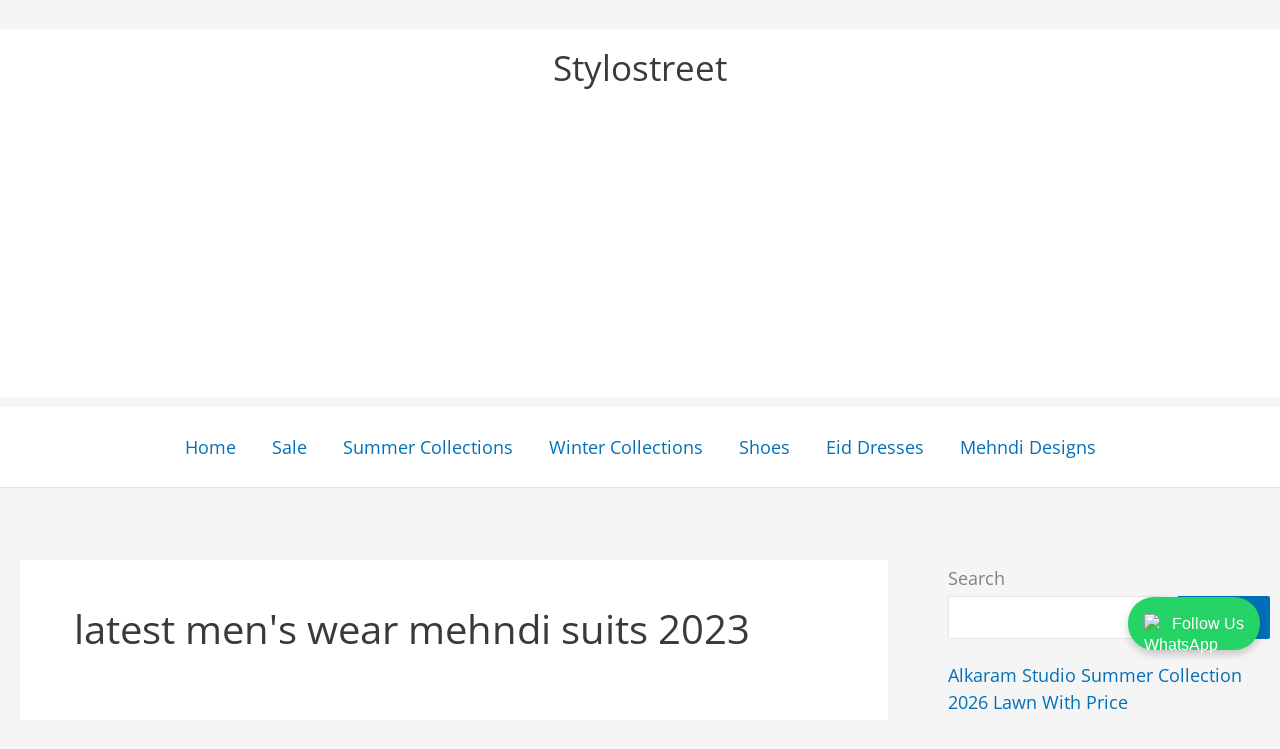

--- FILE ---
content_type: text/html; charset=utf-8
request_url: https://www.google.com/recaptcha/api2/aframe
body_size: 225
content:
<!DOCTYPE HTML><html><head><meta http-equiv="content-type" content="text/html; charset=UTF-8"></head><body><script nonce="0qZciOE9C1kUf6_NBx6h7g">/** Anti-fraud and anti-abuse applications only. See google.com/recaptcha */ try{var clients={'sodar':'https://pagead2.googlesyndication.com/pagead/sodar?'};window.addEventListener("message",function(a){try{if(a.source===window.parent){var b=JSON.parse(a.data);var c=clients[b['id']];if(c){var d=document.createElement('img');d.src=c+b['params']+'&rc='+(localStorage.getItem("rc::a")?sessionStorage.getItem("rc::b"):"");window.document.body.appendChild(d);sessionStorage.setItem("rc::e",parseInt(sessionStorage.getItem("rc::e")||0)+1);localStorage.setItem("rc::h",'1769042156973');}}}catch(b){}});window.parent.postMessage("_grecaptcha_ready", "*");}catch(b){}</script></body></html>